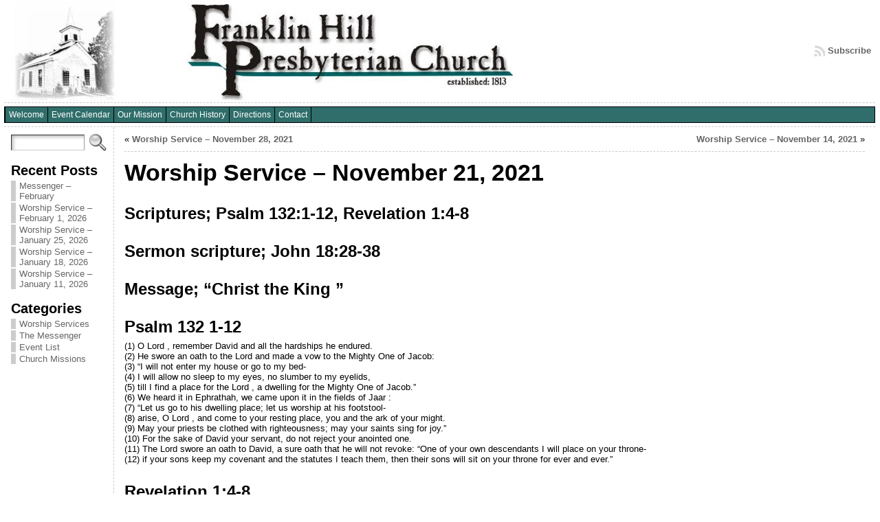

--- FILE ---
content_type: text/html; charset=UTF-8
request_url: http://franklinhillpresbyterian.org/?p=1790
body_size: 21771
content:
<!DOCTYPE html PUBLIC "-//W3C//DTD XHTML 1.0 Transitional//EN" "http://www.w3.org/TR/xhtml1/DTD/xhtml1-transitional.dtd">
<html xmlns="http://www.w3.org/1999/xhtml" dir="ltr" lang="en-US">
<head>
<meta http-equiv="Content-Type" content="text/html; charset=UTF-8" />
	<title>Worship Service &#8211; November 21, 2021 &laquo; Franklin Hill Presbyterian Church</title>
	<link rel="shortcut icon" href="http://franklinhillpresbyterian.org/wp-content/themes/atahualpa/images/favicon/bible_01.ico" />
<link rel="profile" href="http://gmpg.org/xfn/11" />
<link rel="pingback" href="http://franklinhillpresbyterian.org/xmlrpc.php" />
<link rel="alternate" type="application/rss+xml" title="Franklin Hill Presbyterian Church &raquo; Feed" href="http://franklinhillpresbyterian.org/?feed=rss2" />
<link rel="alternate" type="application/rss+xml" title="Franklin Hill Presbyterian Church &raquo; Comments Feed" href="http://franklinhillpresbyterian.org/?feed=comments-rss2" />
<link rel='stylesheet' id='jq_ui_css-css'  href='http://franklinhillpresbyterian.org/wp-content/plugins/ajax-event-calendar/css/jquery-ui-1.8.16.custom.css?ver=1.8.16' type='text/css' media='all' />
<link rel='stylesheet' id='categories-css'  href='http://franklinhillpresbyterian.org/wp-content/plugins/ajax-event-calendar/css/cat_colors.css?ver=1.0' type='text/css' media='all' />
<link rel='stylesheet' id='custom-css'  href='http://franklinhillpresbyterian.org/wp-content/plugins/ajax-event-calendar/css/custom.css?ver=1.0' type='text/css' media='all' />
<link rel='stylesheet' id='counterize_stylesheet-css'  href='http://franklinhillpresbyterian.org/wp-content/plugins/counterize/counterize.css.php?ver=3.4.1' type='text/css' media='all' />
<script type='text/javascript' src='http://franklinhillpresbyterian.org/wp-includes/js/jquery/jquery.js?ver=1.7.2'></script>
<script type='text/javascript' src='http://franklinhillpresbyterian.org/wp-content/themes/atahualpa/js/DD_roundies.js?ver=0.0.2a'></script>
<script type='text/javascript' src='http://franklinhillpresbyterian.org/wp-includes/js/comment-reply.js?ver=3.4.1'></script>
<script type='text/javascript' src='http://franklinhillpresbyterian.org/wp-content/plugins/counterize/counterize.js.php?ver=3.4.1'></script>
<link rel="EditURI" type="application/rsd+xml" title="RSD" href="http://franklinhillpresbyterian.org/xmlrpc.php?rsd" />
<link rel="wlwmanifest" type="application/wlwmanifest+xml" href="http://franklinhillpresbyterian.org/wp-includes/wlwmanifest.xml" /> 
<link rel='prev' title='Worship Service &#8211; November 14, 2021' href='http://franklinhillpresbyterian.org/?p=1784' />
<link rel='next' title='Worship Service &#8211; November 28, 2021' href='http://franklinhillpresbyterian.org/?p=1795' />
<link rel='canonical' href='http://franklinhillpresbyterian.org/?p=1790' />
<style type="text/css">body{text-align:center;margin:0;padding:0;font-family:tahoma,arial,sans-serif;font-size:0.8em;color:#000000;background:#ffffff}a:link,a:visited,a:active{color:#666666;font-weight:bold;text-decoration:none;}a:hover{color:#CC0000;font-weight:bold;text-decoration:underline}ul,ol,dl,p,h1,h2,h3,h4,h5,h6{margin-top:10px;margin-bottom:10px;padding-top:0;padding-bottom:0;}ul ul,ul ol,ol ul,ol ol{margin-top:0;margin-bottom:0}code,pre{font-family:"Courier New",Courier,monospace;font-size:1em}pre{overflow:auto;word-wrap:normal;padding-bottom:1.5em;overflow-y:hidden;width:99%}abbr[title],acronym[title]{border-bottom:1px dotted}hr{display:block;height:2px;border:none;margin:0.5em auto;color:#cccccc;background-color:#cccccc}table{font-size:1em;}div.post,ul.commentlist li,ol.commentlist li{word-wrap:break-word;}pre,.wp_syntax{word-wrap:normal;}div#wrapper{text-align:center;margin-left:auto;margin-right:auto;display:block;width:99%}div#container{padding:0;width:auto;margin-left:auto;margin-right:auto;text-align:left;display:block}table#layout{font-size:100%;width:100%;table-layout:fixed}.colone{width:160px}.colone-inner{width:200px}.coltwo{width:100% }.colthree-inner{width:200px}.colthree{width:200px}td#header{width:auto;padding:0}table#logoarea,table#logoarea tr,table#logoarea td{margin:0;padding:0;background:none;border:0}table#logoarea{width:100%;border-spacing:0px;border:solid 1px #ffffff;background:#ffffff}img.logo{display:block;margin:0px 0px 0px 10px}td.logoarea-logo{width:1%}h1.blogtitle,h2.blogtitle{ display:block;margin:0;padding:0;letter-spacing:-1px;line-height:1.0em;font-family:tahoma,arial,sans-serif;font-size:240%;font-smooth:always}h1.blogtitle a:link,h1.blogtitle a:visited,h1.blogtitle a:active,h2.blogtitle a:link,h2.blogtitle a:visited,h2.blogtitle a:active{ text-decoration:none;color:#000000;font-weight:bold;font-smooth:always}h1.blogtitle a:hover,h2.blogtitle a:hover{ text-decoration:none;color:#000000;font-weight:bold}p.tagline{margin:0;padding:0;font-size:1.2em;font-weight:bold;color:#666666}td.feed-icons{white-space:nowrap;}div.rss-box{height:1%;display:block;padding:10px 0 10px 10px;margin:0;width:100px}a.comments-icon{height:22px;line-height:22px;margin:0 5px 0 5px;padding-left:22px;display:block;text-decoration:none;float:right;white-space:nowrap}a.comments-icon:link,a.comments-icon:active,a.comments-icon:visited{background:transparent url(http://franklinhillpresbyterian.org/wp-content/themes/atahualpa/images/comment-gray.png) no-repeat scroll center left}a.comments-icon:hover{background:transparent url(http://franklinhillpresbyterian.org/wp-content/themes/atahualpa/images/comment.png) no-repeat scroll center left}a.posts-icon{height:22px;line-height:22px;margin:0 5px 0 0;padding-left:20px;display:block;text-decoration:none;float:right;white-space:nowrap}a.posts-icon:link,a.posts-icon:active,a.posts-icon:visited{background:transparent url(http://franklinhillpresbyterian.org/wp-content/themes/atahualpa/images/rss-gray.png) no-repeat scroll center left}a.posts-icon:hover{background:transparent url(http://franklinhillpresbyterian.org/wp-content/themes/atahualpa/images/rss.png) no-repeat scroll center left}a.email-icon{height:22px;line-height:22px;margin:0 5px 0 5px;padding-left:24px;display:block;text-decoration:none;float:right;white-space:nowrap}a.email-icon:link,a.email-icon:active,a.email-icon:visited{background:transparent url(http://franklinhillpresbyterian.org/wp-content/themes/atahualpa/images/email-gray.png) no-repeat scroll center left}a.email-icon:hover{background:transparent url(http://franklinhillpresbyterian.org/wp-content/themes/atahualpa/images/email.png) no-repeat scroll center left}td.search-box{height:1%}div.searchbox{height:35px;border:1px dashed #cccccc;border-bottom:0;width:200px;margin:0;padding:0}div.searchbox-form{margin:5px 10px 5px 10px}div.horbar1,div.horbar2{font-size:1px;clear:both;display:block;position:relative;padding:0;margin:0;width:100%;}div.horbar1{height:5px;background:#ffffff;border-top:dashed 1px #cccccc}div.horbar2{height:5px;background:#ffffff;border-bottom:dashed 1px #cccccc}div.opacityleft{position:absolute;z-index:2;top:0;left:0;background-color:#FFFFFF;height:150px;width:200px;filter:alpha(opacity=40);opacity:.40}div.opacityright{position:absolute;z-index:2;top:0;right:0;background-color:#FFFFFF;height:150px;width:200px;filter:alpha(opacity=40);opacity:.40}a.divclick:link,a.divclick:visited,a.divclick:active,a.divclick:hover{width:100%;height:100%;display:block;text-decoration:none}td#left{vertical-align:top;border-right:dashed 1px #CCCCCC;padding:10px 10px 10px 10px;background:#ffffff}td#left-inner{vertical-align:top;border-right:dashed 1px #CCCCCC;padding:10px 10px 10px 10px;background:#ffffff}td#right{vertical-align:top;border-left:dashed 1px #CCCCCC;padding:10px 10px 10px 10px;background:#ffffff}td#right-inner{vertical-align:top;border-left:dashed 1px #CCCCCC;padding:10px 10px 10px 10px;background:#ffffff}td#middle{vertical-align:top;width:100%;padding:10px 15px}td#footer{width:auto;background-color:#ffffff;border-top:dashed 1px #cccccc;padding:10px;text-align:center;color:#777777;font-size:95%}td#footer a:link,td#footer a:visited,td#footer a:active{text-decoration:none;color:#777777;font-weight:normal}td#footer a:hover{text-decoration:none;color:#777777;font-weight:normal}div.widget{display:block;width:auto;margin:0 0 15px 0}div.widget-title{display:block;width:auto}div.widget-title h3,td#left h3.tw-widgettitle,td#right h3.tw-widgettitle,td#left ul.tw-nav-list,td#right ul.tw-nav-list{padding:0;margin:0;font-size:1.6em;font-weight:bold}div.widget ul,div.textwidget{display:block;width:auto}div.widget select{width:98%;margin-top:5px;}div.widget ul{list-style-type:none;margin:0;padding:0;width:auto}div.widget ul li{display:block;margin:2px 0 2px 0px;padding:0 0 0 5px;border-left:solid 7px #cccccc}div.widget ul li:hover,div.widget ul li.sfhover{display:block;width:auto;border-left:solid 7px #000000;}div.widget ul li ul li{margin:2px 0 2px 5px;padding:0 0 0 5px;border-left:solid 7px #cccccc;}div.widget ul li ul li:hover,div.widget ul li ul li.sfhover{border-left:solid 7px #000000;}div.widget ul li ul li ul li{margin:2px 0 2px 5px;padding:0 0 0 5px;border-left:solid 7px #cccccc;}div.widget ul li ul li ul li:hover,div.widget ul li ul li ul li.sfhover{border-left:solid 7px #000000;}div.widget a:link,div.widget a:visited,div.widget a:active,div.widget td a:link,div.widget td a:visited,div.widget td a:active,div.widget ul li a:link,div.widget ul li a:visited,div.widget ul li a:active{text-decoration:none;font-weight:normal;color:#666666;font-weight:normal;}div.widget ul li ul li a:link,div.widget ul li ul li a:visited,div.widget ul li ul li a:active{color:#666666;font-weight:normal;}div.widget ul li ul li ul li a:link,div.widget ul li ul li ul li a:visited,div.widget ul li ul li ul li a:active{color:#666666;font-weight:normal;}div.widget a:hover,div.widget ul li a:hover{color:#000000;}div.widget ul li ul li a:hover{color:#000000;}div.widget ul li ul li ul li a:hover{color:#000000;}div.widget ul li a:link,div.widget ul li a:visited,div.widget ul li a:active,div.widget ul li a:hover{display:inline}* html div.widget ul li a:link,* html div.widget ul li a:visited,* html div.widget ul li a:active,* html div.widget ul li a:hover{height:1%; } div.widget_nav_menu ul li,div.widget_pages ul li,div.widget_categories ul li{border-left:0 !important;padding:0 !important}div.widget_nav_menu ul li a:link,div.widget_nav_menu ul li a:visited,div.widget_nav_menu ul li a:active,div.widget_pages ul li a:link,div.widget_pages ul li a:visited,div.widget_pages ul li a:active,div.widget_categories ul li a:link,div.widget_categories ul li a:visited,div.widget_categories ul li a:active{padding:0 0 0 5px;border-left:solid 7px #cccccc}div.widget_nav_menu ul li a:hover,div.widget_pages ul li a:hover,div.widget_categories ul li a:hover{border-left:solid 7px #000000;}div.widget_nav_menu ul li ul li a:link,div.widget_nav_menu ul li ul li a:visited,div.widget_nav_menu ul li ul li a:active,div.widget_pages ul li ul li a:link,div.widget_pages ul li ul li a:visited,div.widget_pages ul li ul li a:active,div.widget_categories ul li ul li a:link,div.widget_categories ul li ul li a:visited,div.widget_categories ul li ul li a:active{padding:0 0 0 5px;border-left:solid 7px #cccccc}div.widget_nav_menu ul li ul li a:hover,div.widget_pages ul li ul li a:hover,div.widget_categories ul li ul li a:hover{border-left:solid 7px #000000;}div.widget_nav_menu ul li ul li ul li a:link,div.widget_nav_menu ul li ul li ul li a:visited,div.widget_nav_menu ul li ul li ul li a:active,div.widget_pages ul li ul li ul li a:link,div.widget_pages ul li ul li ul li a:visited,div.widget_pages ul li ul li ul li a:active,div.widget_categories ul li ul li ul li a:link,div.widget_categories ul li ul li ul li a:visited,div.widget_categories ul li ul li ul li a:active{padding:0 0 0 5px;border-left:solid 7px #cccccc}div.widget_nav_menu ul li ul li ul li a:hover,div.widget_pages ul li ul li ul li a:hover,div.widget_categories ul li ul li ul li a:hover{border-left:solid 7px #000000;}div.widget_nav_menu ul li a:link,div.widget_nav_menu ul li a:active,div.widget_nav_menu ul li a:visited,div.widget_nav_menu ul li a:hover,div.widget_pages ul li a:link,div.widget_pages ul li a:active,div.widget_pages ul li a:visited,div.widget_pages ul li a:hover{display:block !important}div.widget_categories ul li a:link,div.widget_categories ul li a:active,div.widget_categories ul li a:visited,div.widget_categories ul li a:hover{display:inline !important}table.subscribe{width:100%}table.subscribe td.email-text{padding:0 0 5px 0;vertical-align:top}table.subscribe td.email-field{padding:0;width:100%}table.subscribe td.email-button{padding:0 0 0 5px}table.subscribe td.post-text{padding:7px 0 0 0;vertical-align:top}table.subscribe td.comment-text{padding:7px 0 0 0;vertical-align:top}div.post,div.page{display:block;margin:0 0 30px 0}div.sticky{background:#eee url('<?php bloginfo('template_directory');?>/images/sticky.gif') 99% 5% no-repeat;border:dashed 1px #cccccc;padding:10px}div.post-kicker{margin:0 0 5px 0}div.post-kicker a:link,div.post-kicker a:visited,div.post-kicker a:active{color:#000000;text-decoration:none;text-transform:uppercase}div.post-kicker a:hover{color:#cc0000}div.post-headline{}div.post-headline h1,div.post-headline h2{ margin:0; padding:0;padding:0;margin:0}div.post-headline h2 a:link,div.post-headline h2 a:visited,div.post-headline h2 a:active,div.post-headline h1 a:link,div.post-headline h1 a:visited,div.post-headline h1 a:active{color:#666666;text-decoration:none}div.post-headline h2 a:hover,div.post-headline h1 a:hover{color:#000000;text-decoration:none}div.post-byline{margin:5px 0 10px 0}div.post-byline a:link,div.post-byline a:visited,div.post-byline a:active{}div.post-byline a:hover{}div.post-bodycopy{}div.post-bodycopy p{margin:1em 0;padding:0;display:block}div.post-pagination{}div.post-footer{clear:both;display:block;margin:0;padding:5px;background:#eeeeee;color:#666;line-height:18px}div.post-footer a:link,div.post-footer a:visited,div.post-footer a:active{color:#333;font-weight:normal;text-decoration:none}div.post-footer a:hover{color:#333;font-weight:normal;text-decoration:underline}div.post-kicker img,div.post-byline img,div.post-footer img{border:0;padding:0;margin:0 0 -1px 0;background:none}span.post-ratings{display:inline-block;width:auto;white-space:nowrap}div.navigation-top{margin:0 0 10px 0;padding:0 0 10px 0;border-bottom:dashed 1px #cccccc}div.navigation-middle{margin:10px 0 20px 0;padding:10px 0 10px 0;border-top:dashed 1px #cccccc;border-bottom:dashed 1px #cccccc}div.navigation-bottom{margin:20px 0 0 0;padding:10px 0 0 0;border-top:dashed 1px #cccccc}div.navigation-comments-above{margin:0 0 10px 0;padding:5px 0 5px 0}div.navigation-comments-below{margin:0 0 10px 0;padding:5px 0 5px 0}div.older{float:left;width:48%;text-align:left;margin:0;padding:0}div.newer{float:right;width:48%;text-align:right;margin:0;padding:0;}div.older-home{float:left;width:44%;text-align:left;margin:0;padding:0}div.newer-home{float:right;width:44%;text-align:right;margin:0;padding:0;}div.home{float:left;width:8%;text-align:center;margin:0;padding:0}form,.feedburner-email-form{margin:0;padding:0;}fieldset{border:1px solid #cccccc;width:auto;padding:0.35em 0.625em 0.75em;display:block;}legend{color:#000000;background:#f4f4f4;border:1px solid #cccccc;padding:2px 6px;margin-bottom:15px;}form p{margin:5px 0 0 0;padding:0;}div.xhtml-tags p{margin:0}label{margin-right:0.5em;font-family:arial;cursor:pointer;}input.text,input.textbox,input.password,input.file,input.TextField,textarea{padding:3px;color:#000000;border-top:solid 1px #333333;border-left:solid 1px #333333;border-right:solid 1px #999999;border-bottom:solid 1px #cccccc;background:url(http://franklinhillpresbyterian.org/wp-content/themes/atahualpa/images/inputbackgr.gif) top left no-repeat}textarea{width:96%;}input.inputblur{color:#777777;width:95%}input.inputfocus{color:#000000;width:95%}input.highlight,textarea.highlight{background:#e8eff7;border-color:#37699f}.button,.Button,input[type=submit]{padding:0 2px;height:24px;line-height:16px;background-color:#777777;color:#ffffff;border:solid 2px #555555;font-weight:bold}input.buttonhover{padding:0 2px;cursor:pointer;background-color:#6b9c6b;color:#ffffff;border:solid 2px #496d49}form#commentform input#submit{ padding:0 .25em; overflow:visible}form#commentform input#submit[class]{width:auto}form#commentform input#submit{padding:4px 10px 4px 10px;font-size:1.2em;line-height:1.5em;height:36px}table.searchform{width:100%}table.searchform td.searchfield{padding:0;width:100%}table.searchform td.searchbutton{padding:0 0 0 5px}table.searchform td.searchbutton input{padding:0 0 0 5px}blockquote{height:1%;display:block;clear:both;color:#555555;padding:1em 1em;background:#f4f4f4;border:solid 1px #e1e1e1}blockquote blockquote{height:1%;display:block;clear:both;color:#444444;padding:1em 1em;background:#e1e1e1;border:solid 1px #d3d3d3}div.post table{border-collapse:collapse;margin:10px 0}div.post table caption{width:auto;margin:0 auto;background:#eeeeee;border:#999999;padding:4px 8px;color:#666666}div.post table th{background:#888888;color:#ffffff;font-weight:bold;font-size:90%;padding:4px 8px;border:solid 1px #ffffff;text-align:left}div.post table td{padding:4px 8px;background-color:#ffffff;border-bottom:1px solid #dddddd;text-align:left}div.post table tfoot td{}div.post table tr.alt td{background:#f4f4f4}div.post table tr.over td{background:#e2e2e2}#calendar_wrap{padding:0;border:none}table#wp-calendar{width:100%;font-size:90%;border-collapse:collapse;background-color:#ffffff;margin:0 auto}table#wp-calendar caption{width:auto;background:#eeeeee;border:none;;padding:3px;margin:0 auto;font-size:1em}table#wp-calendar th{border:solid 1px #eeeeee;background-color:#999999;color:#ffffff;font-weight:bold;padding:2px;text-align:center}table#wp-calendar td{padding:0;line-height:18px;background-color:#ffffff;border:1px solid #dddddd;text-align:center}table#wp-calendar tfoot td{border:solid 1px #eeeeee;background-color:#eeeeee}table#wp-calendar td a{display:block;background-color:#eeeeee;width:100%;height:100%;padding:0}div#respond{margin:25px 0;padding:25px;background:#eee;-moz-border-radius:8px;-khtml-border-radius:8px;-webkit-border-radius:8px;border-radius:8px}p.thesetags{margin:10px 0}h3.reply,h3#reply-title{margin:0;padding:0 0 10px 0}ol.commentlist{margin:15px 0 25px 0;list-style-type:none;padding:0;display:block;border-top:dotted 1px #cccccc}ol.commentlist li{padding:15px 10px;display:block;height:1%;margin:0;background-color:#ffffff;border-bottom:dotted 1px #cccccc}ol.commentlist li.alt{display:block;height:1%;background-color:#eeeeee;border-bottom:dotted 1px #cccccc}ol.commentlist li.authorcomment{display:block;height:1%;background-color:#ffecec}ol.commentlist span.authorname{font-weight:bold;font-size:110%}ol.commentlist span.commentdate{color:#666666;font-size:90%;margin-bottom:5px;display:block}ol.commentlist span.editcomment{display:block}ol.commentlist li p{margin:2px 0 5px 0}div.comment-number{float:right;font-size:2em;line-height:2em;font-family:georgia,serif;font-weight:bold;color:#ddd;margin:-10px 0 0 0;position:relative;height:1%}div.comment-number a:link,div.comment-number a:visited,div.comment-number a:active{color:#ccc}textarea#comment{width:98%;margin:10px 0;display:block}ul.commentlist{margin:15px 0 15px 0;list-style-type:none;padding:0;display:block;border-top:dotted 1px #cccccc}ul.commentlist ul{margin:0;border:none;list-style-type:none;padding:0}ul.commentlist li{padding:0; margin:0;display:block;clear:both;height:1%;}ul.commentlist ul.children li{ margin-left:30px}ul.commentlist div.comment-container{padding:10px;margin:0}ul.children div.comment-container{background-color:transparent;border:dotted 1px #ccc;padding:10px;margin:0 10px 8px 0; border-radius:5px}ul.children div.bypostauthor{}ul.commentlist li.thread-even{background-color:#ffffff;border-bottom:dotted 1px #cccccc}ul.commentlist li.thread-odd{background-color:#eeeeee;border-bottom:dotted 1px #cccccc}ul.commentlist div.bypostauthor{background-color:#ffecec}ul.children div.bypostauthor{border:dotted 1px #ffbfbf}ul.commentlist span.authorname{font-size:110%}div.comment-meta a:link,div.comment-meta a:visited,div.comment-meta a:active,div.comment-meta a:hover{font-weight:normal}div#cancel-comment-reply{margin:-5px 0 10px 0}div.comment-number{float:right;font-size:2em;line-height:2em;font-family:georgia,serif;font-weight:bold;color:#ddd;margin:-10px 0 0 0;position:relative;height:1%}div.comment-number a:link,div.comment-number a:visited,div.comment-number a:active{color:#ccc}.page-numbers{padding:2px 6px;border:solid 1px #000000;border-radius:6px}span.current{background:#ddd}a.prev,a.next{border:none}a.page-numbers:link,a.page-numbers:visited,a.page-numbers:active{text-decoration:none;color:#666666;border-color:#666666}a.page-numbers:hover{text-decoration:none;color:#CC0000;border-color:#CC0000}div.xhtml-tags{display:none}abbr em{border:none !important;border-top:dashed 1px #aaa !important;display:inline-block !important;background:url(http://franklinhillpresbyterian.org/wp-content/themes/atahualpa/images/commentluv.gif) 0% 90% no-repeat;margin-top:8px;padding:5px 5px 2px 20px !important;font-style:normal}p.subscribe-to-comments{margin-bottom:10px}div#gsHeader{display:none;}div.g2_column{margin:0 !important;width:100% !important;font-size:1.2em}div#gsNavBar{border-top-width:0 !important}p.giDescription{font-size:1.2em;line-height:1 !important}p.giTitle{margin:0.3em 0 !important;font-size:1em;font-weight:normal;color:#666}div#wp-email img{border:0;padding:0}div#wp-email input,div#wp-email textarea{margin-top:5px;margin-bottom:2px}div#wp-email p{margin-bottom:10px}input#wp-email-submit{ padding:0; font-size:30px; height:50px; line-height:50px; overflow:visible;}img.WP-EmailIcon{ vertical-align:text-bottom !important}.tw-accordion .tw-widgettitle,.tw-accordion .tw-widgettitle:hover,.tw-accordion .tw-hovered,.tw-accordion .selected,.tw-accordion .selected:hover{ background:transparent !important; background-image:none !important}.tw-accordion .tw-widgettitle span{ padding-left:0 !important}.tw-accordion h3.tw-widgettitle{border-bottom:solid 1px #ccc}.tw-accordion h3.selected{border-bottom:none}td#left .without_title,td#right .without_title{ margin-top:0;margin-bottom:0}ul.tw-nav-list{border-bottom:solid 1px #999;display:block;margin-bottom:5px !important}td#left ul.tw-nav-list li,td#right ul.tw-nav-list li{padding:0 0 1px 0;margin:0 0 -1px 5px; border:solid 1px #ccc;border-bottom:none;border-radius:5px;border-bottom-right-radius:0;border-bottom-left-radius:0;background:#eee}td#left ul.tw-nav-list li.ui-tabs-selected,td#right ul.tw-nav-list li.ui-tabs-selected{ background:none;border:solid 1px #999;border-bottom:solid 1px #fff !important}ul.tw-nav-list li a:link,ul.tw-nav-list li a:visited,ul.tw-nav-list li a:active,ul.tw-nav-list li a:hover{padding:0 8px !important;background:none;border-left:none !important;outline:none}td#left ul.tw-nav-list li.ui-tabs-selected a,td#left li.ui-tabs-selected a:hover,td#right ul.tw-nav-list li.ui-tabs-selected a,td#right li.ui-tabs-selected a:hover{ color:#000000; text-decoration:none;font-weight:bold;background:none !important;outline:none}td#left .ui-tabs-panel,td#right .ui-tabs-panel{ margin:0; padding:0}img{border:0}#dbem-location-map img{ background:none !important}.post img{padding:5px;border:solid 1px #dddddd;background-color:#f3f3f3;-moz-border-radius:3px;-khtml-border-radius:3px;-webkit-border-radius:3px;border-radius:3px}.post img.size-full{max-width:96%;width:auto;margin:5px 0 5px 0}div.post img[class~=size-full]{height:auto;}.post img.alignleft{float:left;margin:10px 10px 5px 0;}.post img.alignright{float:right;margin:10px 0 5px 10px;}.post img.aligncenter{display:block;margin:10px auto}.aligncenter,div.aligncenter{ display:block; margin-left:auto; margin-right:auto}.alignleft,div.alignleft{float:left;margin:10px 10px 5px 0}.alignright,div.alignright{ float:right; margin:10px 0 5px 10px}div.archives-page img{border:0;padding:0;background:none;margin-bottom:0;vertical-align:-10%}.wp-caption{max-width:96%;width:auto 100%;height:auto;display:block;border:1px solid #dddddd;text-align:center;background-color:#f3f3f3;padding-top:4px;margin:10px 0 0 0;-moz-border-radius:3px;-khtml-border-radius:3px;-webkit-border-radius:3px;border-radius:3px}* html .wp-caption{height:100%;}.wp-caption img{ margin:0 !important; padding:0 !important; border:0 none !important}.wp-caption p.wp-caption-text{font-size:0.8em;line-height:13px;padding:2px 4px 5px;margin:0;color:#666666}img.wp-post-image{float:left;border:0;padding:0;background:none;margin:0 10px 5px 0}img.wp-smiley{ float:none;border:none !important;margin:0 1px -1px 1px;padding:0 !important;background:none !important}img.avatar{float:left;display:block;margin:0 8px 1px 0;padding:3px;border:solid 1px #ddd;background-color:#f3f3f3;-moz-border-radius:3px;-khtml-border-radius:3px;-webkit-border-radius:3px;border-radius:3px}#comment_quicktags{text-align:left;padding:10px 0 2px 0;display:block}#comment_quicktags input.ed_button{background:#f4f4f4;border:2px solid #cccccc;color:#444444;margin:2px 4px 2px 0;width:auto;padding:0 4px;height:24px;line-height:16px}#comment_quicktags input.ed_button_hover{background:#dddddd;border:2px solid #666666;color:#000000;margin:2px 4px 2px 0;width:auto;padding:0 4px;height:24px;line-height:16px;cursor:pointer}#comment_quicktags #ed_strong{font-weight:bold}#comment_quicktags #ed_em{font-style:italic}@media print{body{background:white;color:black;margin:0;font-size:10pt !important;font-family:arial,sans-serif;}div.post-footer{line-height:normal !important;color:#555 !important;font-size:9pt !important}a:link,a:visited,a:active,a:hover{text-decoration:underline !important;color:#000}h2{color:#000;font-size:14pt !important;font-weight:normal !important}h3{color:#000;font-size:12pt !important;}#header,#footer,.colone,.colthree,.navigation,.navigation-top,.navigation-middle,.navigation-bottom,.wp-pagenavi-navigation,#comment,#respond,.remove-for-print{display:none}td#left,td#right,td#left-inner,td#right-inner{width:0;display:none}td#middle{width:100% !important;display:block}*:lang(en) td#left{ display:none}*:lang(en) td#right{ display:none}*:lang(en) td#left-inner{ display:none}*:lang(en) td#right-inner{ display:none}td#left:empty{ display:none}td#right:empty{ display:none}td#left-inner:empty{ display:none}td#right-inner:empty{ display:none}}ul.rMenu,ul.rMenu ul,ul.rMenu li,ul.rMenu a{display:block;margin:0;padding:0}ul.rMenu,ul.rMenu li,ul.rMenu ul{list-style:none}ul.rMenu ul{display:none}ul.rMenu li{position:relative;z-index:1}ul.rMenu li:hover{z-index:999}ul.rMenu li:hover > ul{display:block;position:absolute}ul.rMenu li:hover{background-position:0 0} ul.rMenu-hor li{float:left;width:auto}ul.rMenu-hRight li{float:right}ul.sub-menu li,ul.rMenu-ver li{float:none}div#menu1 ul.sub-menu,div#menu1 ul.sub-menu ul,div#menu1 ul.rMenu-ver,div#menu1 ul.rMenu-ver ul{width:11em}div#menu2 ul.sub-menu,div#menu2 ul.sub-menu ul,div#menu2 ul.rMenu-ver,div#menu2 ul.rMenu-ver ul{width:11em}ul.rMenu-wide{width:100%}ul.rMenu-vRight{float:right}ul.rMenu-lFloat{float:left}ul.rMenu-noFloat{float:none}div.rMenu-center ul.rMenu{float:left;position:relative;left:50%}div.rMenu-center ul.rMenu li{position:relative;left:-50%}div.rMenu-center ul.rMenu li li{left:auto}ul.rMenu-hor ul{top:auto;right:auto;left:auto;margin-top:-1px}ul.rMenu-hor ul ul{margin-top:0;margin-left:0px}ul.sub-menu ul,ul.rMenu-ver ul{left:100%;right:auto;top:auto;top:0}ul.rMenu-vRight ul,ul.rMenu-hRight ul.sub-menu ul,ul.rMenu-hRight ul.rMenu-ver ul{left:-100%;right:auto;top:auto}ul.rMenu-hRight ul{left:auto;right:0;top:auto;margin-top:-1px}div#menu1 ul.rMenu{background:#2F6E6B;border:solid 1px #000000}div#menu2 ul.rMenu{background:#777777;border:solid 1px #000000}div#menu1 ul.rMenu li a{border:solid 1px #000000}div#menu2 ul.rMenu li a{border:solid 1px #000000}ul.rMenu-hor li{margin-bottom:-1px;margin-top:-1px;margin-left:-1px}ul#rmenu li{}ul#rmenu li ul li{}ul.rMenu-hor{padding-left:1px }ul.sub-menu li,ul.rMenu-ver li{margin-left:0;margin-top:-1px; }div#menu1 ul.sub-menu,div#menu1 ul.rMenu-ver{border-top:solid 1px #000000}div#menu2 ul.sub-menu,div#menu2 ul.rMenu-ver{border-top:solid 1px #000000}div#menu1 ul.rMenu li a{padding:4px 5px}div#menu2 ul.rMenu li a{padding:4px 5px}div#menu1 ul.rMenu li a:link,div#menu1 ul.rMenu li a:hover,div#menu1 ul.rMenu li a:visited,div#menu1 ul.rMenu li a:active{text-decoration:none;margin:0;color:#FFFFFF;text-transform:none;font:12px Arial,Verdana,sans-serif;}div#menu2 ul.rMenu li a:link,div#menu2 ul.rMenu li a:hover,div#menu2 ul.rMenu li a:visited,div#menu2 ul.rMenu li a:active{text-decoration:none;margin:0;color:#FFFFFF;text-transform:none;font:11px Arial,Verdana,sans-serif;}div#menu1 ul.rMenu li{background-color:#2F6E6B}div#menu2 ul.rMenu li{background-color:#777777}div#menu1 ul.rMenu li:hover,div#menu1 ul.rMenu li.sfhover{background:#003E33}div#menu2 ul.rMenu li:hover,div#menu2 ul.rMenu li.sfhover{background:#000000}div#menu1 ul.rMenu li.current-menu-item > a:link,div#menu1 ul.rMenu li.current-menu-item > a:active,div#menu1 ul.rMenu li.current-menu-item > a:hover,div#menu1 ul.rMenu li.current-menu-item > a:visited,div#menu1 ul.rMenu li.current_page_item > a:link,div#menu1 ul.rMenu li.current_page_item > a:active,div#menu1 ul.rMenu li.current_page_item > a:hover,div#menu1 ul.rMenu li.current_page_item > a:visited{background-color:#003E33;color:#FFFFFF}div#menu1 ul.rMenu li.current-menu-item a:link,div#menu1 ul.rMenu li.current-menu-item a:active,div#menu1 ul.rMenu li.current-menu-item a:hover,div#menu1 ul.rMenu li.current-menu-item a:visited,div#menu1 ul.rMenu li.current_page_item a:link,div#menu1 ul.rMenu li.current_page_item a:active,div#menu1 ul.rMenu li.current_page_item a:hover,div#menu1 ul.rMenu li.current_page_item a:visited,div#menu1 ul.rMenu li a:hover{background-color:#003E33;color:#FFFFFF}div#menu2 ul.rMenu li.current-menu-item > a:link,div#menu2 ul.rMenu li.current-menu-item > a:active,div#menu2 ul.rMenu li.current-menu-item > a:hover,div#menu2 ul.rMenu li.current-menu-item > a:visited,div#menu2 ul.rMenu li.current-cat > a:link,div#menu2 ul.rMenu li.current-cat > a:active,div#menu2 ul.rMenu li.current-cat > a:hover,div#menu2 ul.rMenu li.current-cat > a:visited{background-color:#CC0000;color:#FFFFFF}div#menu2 ul.rMenu li.current-menu-item a:link,div#menu2 ul.rMenu li.current-menu-item a:active,div#menu2 ul.rMenu li.current-menu-item a:hover,div#menu2 ul.rMenu li.current-menu-item a:visited,div#menu2 ul.rMenu li.current-cat a:link,div#menu2 ul.rMenu li.current-cat a:active,div#menu2 ul.rMenu li.current-cat a:hover,div#menu2 ul.rMenu li.current-cat a:visited,div#menu2 ul.rMenu li a:hover{background-color:#CC0000;color:#FFFFFF}div#menu1 ul.rMenu li.rMenu-expand a,div#menu1 ul.rMenu li.rMenu-expand li.rMenu-expand a,div#menu1 ul.rMenu li.rMenu-expand li.rMenu-expand li.rMenu-expand a,div#menu1 ul.rMenu li.rMenu-expand li.rMenu-expand li.rMenu-expand li.rMenu-expand a,div#menu1 ul.rMenu li.rMenu-expand li.rMenu-expand li.rMenu-expand li.rMenu-expand li.rMenu-expand a,div#menu1 ul.rMenu li.rMenu-expand li.rMenu-expand li.rMenu-expand li.rMenu-expand li.rMenu-expand li.rMenu-expand a,div#menu1 ul.rMenu li.rMenu-expand li.rMenu-expand li.rMenu-expand li.rMenu-expand li.rMenu-expand li.rMenu-expand li.rMenu-expand a,div#menu1 ul.rMenu li.rMenu-expand li.rMenu-expand li.rMenu-expand li.rMenu-expand li.rMenu-expand li.rMenu-expand li.rMenu-expand li.rMenu-expand a,div#menu1 ul.rMenu li.rMenu-expand li.rMenu-expand li.rMenu-expand li.rMenu-expand li.rMenu-expand li.rMenu-expand li.rMenu-expand li.rMenu-expand li.rMenu-expand a,div#menu1 ul.rMenu li.rMenu-expand li.rMenu-expand li.rMenu-expand li.rMenu-expand li.rMenu-expand li.rMenu-expand li.rMenu-expand li.rMenu-expand li.rMenu-expand li.rMenu-expand a{padding-right:15px;padding-left:5px;background-repeat:no-repeat;background-position:100% 50%;background-image:url(http://franklinhillpresbyterian.org/wp-content/themes/atahualpa/images/expand-right.gif)}div#menu2 ul.rMenu li.rMenu-expand a,div#menu2 ul.rMenu li.rMenu-expand li.rMenu-expand a,div#menu2 ul.rMenu li.rMenu-expand li.rMenu-expand li.rMenu-expand a,div#menu2 ul.rMenu li.rMenu-expand li.rMenu-expand li.rMenu-expand li.rMenu-expand a,div#menu2 ul.rMenu li.rMenu-expand li.rMenu-expand li.rMenu-expand li.rMenu-expand li.rMenu-expand a,div#menu2 ul.rMenu li.rMenu-expand li.rMenu-expand li.rMenu-expand li.rMenu-expand li.rMenu-expand li.rMenu-expand a,div#menu2 ul.rMenu li.rMenu-expand li.rMenu-expand li.rMenu-expand li.rMenu-expand li.rMenu-expand li.rMenu-expand li.rMenu-expand a,div#menu2 ul.rMenu li.rMenu-expand li.rMenu-expand li.rMenu-expand li.rMenu-expand li.rMenu-expand li.rMenu-expand li.rMenu-expand li.rMenu-expand a,div#menu2 ul.rMenu li.rMenu-expand li.rMenu-expand li.rMenu-expand li.rMenu-expand li.rMenu-expand li.rMenu-expand li.rMenu-expand li.rMenu-expand li.rMenu-expand a,div#menu2 ul.rMenu li.rMenu-expand li.rMenu-expand li.rMenu-expand li.rMenu-expand li.rMenu-expand li.rMenu-expand li.rMenu-expand li.rMenu-expand li.rMenu-expand li.rMenu-expand a{padding-right:15px;padding-left:5px;background-repeat:no-repeat;background-position:100% 50%;background-image:url(http://franklinhillpresbyterian.org/wp-content/themes/atahualpa/images/expand-right-white.gif)}ul.rMenu-vRight li.rMenu-expand a,ul.rMenu-vRight li.rMenu-expand li.rMenu-expand a,ul.rMenu-vRight li.rMenu-expand li.rMenu-expand li.rMenu-expand a,ul.rMenu-vRight li.rMenu-expand li.rMenu-expand li.rMenu-expand li.rMenu-expand a,ul.rMenu-vRight li.rMenu-expand li.rMenu-expand li.rMenu-expand li.rMenu-expand li.rMenu-expand a,ul.rMenu-vRight li.rMenu-expand li.rMenu-expand li.rMenu-expand li.rMenu-expand li.rMenu-expand li.rMenu-expand a,ul.rMenu-vRight li.rMenu-expand li.rMenu-expand li.rMenu-expand li.rMenu-expand li.rMenu-expand li.rMenu-expand li.rMenu-expand a,ul.rMenu-vRight li.rMenu-expand li.rMenu-expand li.rMenu-expand li.rMenu-expand li.rMenu-expand li.rMenu-expand li.rMenu-expand li.rMenu-expand a,ul.rMenu-vRight li.rMenu-expand li.rMenu-expand li.rMenu-expand li.rMenu-expand li.rMenu-expand li.rMenu-expand li.rMenu-expand li.rMenu-expand li.rMenu-expand a,ul.rMenu-vRight li.rMenu-expand li.rMenu-expand li.rMenu-expand li.rMenu-expand li.rMenu-expand li.rMenu-expand li.rMenu-expand li.rMenu-expand li.rMenu-expand li.rMenu-expand a,ul.rMenu-hRight li.rMenu-expand a,ul.rMenu-hRight li.rMenu-expand li.rMenu-expand a,ul.rMenu-hRight li.rMenu-expand li.rMenu-expand li.rMenu-expand a,ul.rMenu-hRight li.rMenu-expand li.rMenu-expand li.rMenu-expand li.rMenu-expand a,ul.rMenu-hRight li.rMenu-expand li.rMenu-expand li.rMenu-expand li.rMenu-expand li.rMenu-expand a,ul.rMenu-hRight li.rMenu-expand li.rMenu-expand li.rMenu-expand li.rMenu-expand li.rMenu-expand li.rMenu-expand a,ul.rMenu-hRight li.rMenu-expand li.rMenu-expand li.rMenu-expand li.rMenu-expand li.rMenu-expand li.rMenu-expand li.rMenu-expand a,ul.rMenu-hRight li.rMenu-expand li.rMenu-expand li.rMenu-expand li.rMenu-expand li.rMenu-expand li.rMenu-expand li.rMenu-expand li.rMenu-expand a,ul.rMenu-hRight li.rMenu-expand li.rMenu-expand li.rMenu-expand li.rMenu-expand li.rMenu-expand li.rMenu-expand li.rMenu-expand li.rMenu-expand li.rMenu-expand a,ul.rMenu-hRight li.rMenu-expand li.rMenu-expand li.rMenu-expand li.rMenu-expand li.rMenu-expand li.rMenu-expand li.rMenu-expand li.rMenu-expand li.rMenu-expand li.rMenu-expand a{padding-right:5px;padding-left:20px;background-image:url(http://franklinhillpresbyterian.org/wp-content/themes/atahualpa/images/expand-left.gif);background-repeat:no-repeat;background-position:-5px 50%}div#menu1 ul.rMenu-hor li.rMenu-expand a{padding-left:5px;padding-right:15px !important;background-position:100% 50%;background-image:url(http://franklinhillpresbyterian.org/wp-content/themes/atahualpa/images/expand-down.gif)}div#menu2 ul.rMenu-hor li.rMenu-expand a{padding-left:5px;padding-right:15px !important;background-position:100% 50%;background-image:url(http://franklinhillpresbyterian.org/wp-content/themes/atahualpa/images/expand-down-white.gif)}div#menu1 ul.rMenu li.rMenu-expand li a,div#menu1 ul.rMenu li.rMenu-expand li.rMenu-expand li a,div#menu1 ul.rMenu li.rMenu-expand li.rMenu-expand li.rMenu-expand li a,div#menu1 ul.rMenu li.rMenu-expand li.rMenu-expand li.rMenu-expand li.rMenu-expand li a,div#menu1 ul.rMenu li.rMenu-expand li.rMenu-expand li.rMenu-expand li.rMenu-expand li.rMenu-expand li a{background-image:none;padding-right:5px;padding-left:5px}div#menu2 ul.rMenu li.rMenu-expand li a,div#menu2 ul.rMenu li.rMenu-expand li.rMenu-expand li a,div#menu2 ul.rMenu li.rMenu-expand li.rMenu-expand li.rMenu-expand li a,div#menu2 ul.rMenu li.rMenu-expand li.rMenu-expand li.rMenu-expand li.rMenu-expand li a,div#menu2 ul.rMenu li.rMenu-expand li.rMenu-expand li.rMenu-expand li.rMenu-expand li.rMenu-expand li a{background-image:none;padding-right:5px;padding-left:5px}* html ul.rMenu{display:inline-block;display:block;position:relative;position:static}* html ul.rMenu ul{float:left;float:none}ul.rMenu ul{background-color:#fff}* html ul.sub-menu li,* html ul.rMenu-ver li,* html ul.rMenu-hor li ul.sub-menu li,* html ul.rMenu-hor li ul.rMenu-ver li{width:100%;float:left;clear:left}*:first-child+html ul.sub-menu > li:hover ul,*:first-child+html ul.rMenu-ver > li:hover ul{min-width:0}ul.rMenu li a{position:relative;min-width:0}* html ul.rMenu-hor li{width:6em;width:auto}* html div.rMenu-center{position:relative;z-index:1}html:not([lang*=""]) div.rMenu-center ul.rMenu li a:hover{height:100%}html:not([lang*=""]) div.rMenu-center ul.rMenu li a:hover{height:auto}* html ul.rMenu ul{display:block;position:absolute}* html ul.rMenu ul,* html ul.rMenu-hor ul,* html ul.sub-menu ul,* html ul.rMenu-ver ul,* html ul.rMenu-vRight ul,* html ul.rMenu-hRight ul.sub-menu ul,* html ul.rMenu-hRight ul.rMenu-ver ul,* html ul.rMenu-hRight ul{left:-10000px}* html ul.rMenu li.sfhover{z-index:999}* html ul.rMenu li.sfhover ul{left:auto}* html ul.rMenu li.sfhover ul ul,* html ul.rMenu li.sfhover ul ul ul{display:none}* html ul.rMenu li.sfhover ul,* html ul.rMenu li li.sfhover ul,* html ul.rMenu li li li.sfhover ul{display:block}* html ul.sub-menu li.sfhover ul,* html ul.rMenu-ver li.sfhover ul{left:60%}* html ul.rMenu-vRight li.sfhover ul,* html ul.rMenu-hRight ul.sub-menu li.sfhover ul* html ul.rMenu-hRight ul.rMenu-ver li.sfhover ul{left:-60%}* html ul.rMenu iframe{position:absolute;left:0;top:0;z-index:-1}* html ul.rMenu{margin-left:1px}* html ul.rMenu ul,* html ul.rMenu ul ul,* html ul.rMenu ul ul ul,* html ul.rMenu ul ul ul ul{margin-left:0}.clearfix:after{ content:".";display:block;height:0;clear:both;visibility:hidden}.clearfix{min-width:0;display:inline-block;display:block}* html .clearfix{height:1%;}.clearboth{clear:both;height:1%;font-size:1%;line-height:1%;display:block;padding:0;margin:0}h1{font-size:34px;line-height:1.2;margin:0.3em 0 10px;}h2{font-size:28px;line-height:1.3;margin:1em 0 .2em;}h3{font-size:24px;line-height:1.3;margin:1em 0 .2em;}h4{font-size:19px;margin:1.33em 0 .2em;}h5{font-size:1.3em;margin:1.67em 0;font-weight:bold;}h6{font-size:1.15em;margin:1.67em 0;font-weight:bold;}</style>
<script type="text/javascript">
//<![CDATA[



/* JQUERY */
jQuery(document).ready(function(){ 
  jQuery("#rmenu2 li.rMenu-expand").hover(function(){
    jQuery(this).find('ul.rMenu-ver:first').css({"display":"block","position":"absolute"});
    jQuery(this).find('ul.rMenu-ver:first li').css({"display":"none"}).slideDown(500);	
  },function() {
    jQuery(this).find('ul.rMenu-ver:first').css("display","block");
    jQuery(this).find('ul.rMenu-ver:first li').css("display","block").slideUp(300);
	jQuery(this).find('ul.rMenu-ver:first').slideUp(300);
   });
    
   
  

	/* jQuery('ul#rmenu').superfish(); */
	/* jQuery('ul#rmenu').superfish().find('ul').bgIframe({opacity:false}); */
 
	/* For IE6 */
	if (jQuery.browser.msie && /MSIE 6\.0/i.test(window.navigator.userAgent) && !/MSIE 7\.0/i.test(window.navigator.userAgent) && !/MSIE 8\.0/i.test(window.navigator.userAgent)) {

		/* Max-width for images in IE6 */		
		var centerwidth = jQuery("td#middle").width(); 
		
		/* Images without caption */
		jQuery(".post img").each(function() { 
			var maxwidth = centerwidth - 10 + 'px';
			var imgwidth = jQuery(this).width(); 
			var imgheight = jQuery(this).height(); 
			var newimgheight = (centerwidth / imgwidth * imgheight) + 'px';	
			if (imgwidth > centerwidth) { 
				jQuery(this).css({width: maxwidth}); 
				jQuery(this).css({height: newimgheight}); 
			}
		});
		
		/* Images with caption */
		jQuery("div.wp-caption").each(function() { 
			var captionwidth = jQuery(this).width(); 
			var maxcaptionwidth = centerwidth + 'px';
			var captionheight = jQuery(this).height();
			var captionimgwidth =  jQuery("div.wp-caption img").width();
			var captionimgheight =  jQuery("div.wp-caption img").height();
			if (captionwidth > centerwidth) { 
				jQuery(this).css({width: maxcaptionwidth}); 
				var newcaptionheight = (centerwidth / captionwidth * captionheight) + 'px';
				var newcaptionimgheight = (centerwidth / captionimgwidth * captionimgheight) + 'px';
				jQuery(this).css({height: newcaptionheight}); 
				jQuery("div.wp-caption img").css({height: newcaptionimgheight}); 
				}
		});
		
		/* sfhover for LI:HOVER support in IE6: */
		jQuery("ul li").
			hover( function() {
					jQuery(this).addClass("sfhover")
				}, 
				function() {
					jQuery(this).removeClass("sfhover")
				} 
			); 

	/* End IE6 */
	}
	
	jQuery(".post table tr").
		mouseover(function() {
			jQuery(this).addClass("over");
		}).
		mouseout(function() {
			jQuery(this).removeClass("over");
		});

	
	jQuery(".post table tr:even").
		addClass("alt");

	
	jQuery("input.text, input.TextField, input.file, input.password, textarea").
		focus(function () {  
			jQuery(this).addClass("highlight"); 
		}).
		blur(function () { 
			jQuery(this).removeClass("highlight"); 
		})
	
	jQuery("input.inputblur").
		focus(function () {  
			jQuery(this).addClass("inputfocus"); 
		}).
		blur(function () { 
			jQuery(this).removeClass("inputfocus"); 
		})

		

	
	jQuery("input.button, input.Button, input#submit").
		mouseover(function() {
			jQuery(this).addClass("buttonhover");
		}).
		mouseout(function() {
			jQuery(this).removeClass("buttonhover");
		});

	/* toggle "you can use these xhtml tags" */
	jQuery("a.xhtmltags").
		click(function(){ 
			jQuery("div.xhtml-tags").slideToggle(300); 
		});

	/* For the Tabbed Widgets plugin: */
	jQuery("ul.tw-nav-list").
		addClass("clearfix");

		
	
});

//]]>
</script>

<!--[if IE 6]>
<script type="text/javascript">DD_roundies.addRule("a.posts-icon, a.comments-icon, a.email-icon, img.logo");</script>
<![endif]-->
</head>
<body class="single single-post postid-1790 single-format-standard">
<div id="wrapper">
<div id="container">
<table id="layout" border="0" cellspacing="0" cellpadding="0">
<colgroup>
<col class="colone" /><col class="coltwo" />
</colgroup> 
	<tr>

		<!-- Header -->
		<td id="header" colspan="2">

		<table id="logoarea" cellpadding="0" cellspacing="0" border="0" width="100%"><tr><td valign="middle" class="logoarea-logo"><a href="http://franklinhillpresbyterian.org/"><img class="logo" src="http://franklinhillpresbyterian.org/wp-content/themes/atahualpa/images/WebHeaderNew.jpg" alt="Franklin Hill Presbyterian Church" /></a></td><td class="feed-icons" valign="middle" align="right"><div class="clearfix rss-box"><a class="posts-icon" href="http://franklinhillpresbyterian.org/?feed=rss2" title="Subscribe to the POSTS feed">Subscribe</a></div></td></tr></table> <div class="horbar1">&nbsp;</div> <div id="menu1" class="menu-main-container"><ul id="rmenu2" class="clearfix rMenu-hor rMenu"><li id="menu-item-55" class="menu-item menu-item-type-post_type menu-item-object-page menu-item-55"><a href="http://franklinhillpresbyterian.org/"><span>Welcome</span></a></li>
<li id="menu-item-92" class="menu-item menu-item-type-post_type menu-item-object-page menu-item-92"><a href="http://franklinhillpresbyterian.org/?page_id=88"><span>Event Calendar</span></a></li>
<li id="menu-item-71" class="menu-item menu-item-type-post_type menu-item-object-page menu-item-71"><a href="http://franklinhillpresbyterian.org/?page_id=59"><span>Our Mission</span></a></li>
<li id="menu-item-70" class="menu-item menu-item-type-post_type menu-item-object-page menu-item-70"><a href="http://franklinhillpresbyterian.org/?page_id=64"><span>Church History</span></a></li>
<li id="menu-item-69" class="menu-item menu-item-type-post_type menu-item-object-page menu-item-69"><a href="http://franklinhillpresbyterian.org/?page_id=66"><span>Directions</span></a></li>
<li id="menu-item-785" class="menu-item menu-item-type-post_type menu-item-object-page menu-item-785"><a href="http://franklinhillpresbyterian.org/?page_id=777"><span>Contact</span></a></li>
</ul></div> <div class="horbar2">&nbsp;</div>
		</td>
		<!-- / Header -->

	</tr>

	<!-- Main Body -->	
	<tr id="bodyrow">

				<!-- Left Sidebar -->
		<td id="left">

			<div id="search-2" class="widget widget_search"><form method="get" class="searchform" action="http://franklinhillpresbyterian.org/">
<table class="searchform" cellpadding="0" cellspacing="0" border="0">
<tr>
<td class="searchfield">
<input type="text" class="text inputblur" value="" name="s" />
</td>
<td class="searchbutton">
<input name="submit" value="Search" type="image" src="http://franklinhillpresbyterian.org/wp-content/themes/atahualpa/images/magnifier2-gray.gif" style="display: block; border:none; padding: 0 0 0 5px; margin: 0;" />
</td>
</tr></table>
</form></div>		<div id="recent-posts-2" class="widget widget_recent_entries">		<div class="widget-title"><h3>Recent Posts</h3></div>		<ul>
				<li><a href="http://franklinhillpresbyterian.org/?p=3380" title="Messenger &#8211; February">Messenger &#8211; February</a></li>
				<li><a href="http://franklinhillpresbyterian.org/?p=3374" title="Worship Service &#8211; February 1, 2026">Worship Service &#8211; February 1, 2026</a></li>
				<li><a href="http://franklinhillpresbyterian.org/?p=3369" title="Worship Service &#8211; January 25, 2026">Worship Service &#8211; January 25, 2026</a></li>
				<li><a href="http://franklinhillpresbyterian.org/?p=3354" title="Worship Service &#8211; January 18, 2026">Worship Service &#8211; January 18, 2026</a></li>
				<li><a href="http://franklinhillpresbyterian.org/?p=3351" title="Worship Service &#8211; January 11, 2026">Worship Service &#8211; January 11, 2026</a></li>
				</ul>
		</div><div id="nav_menu-2" class="widget widget_nav_menu"><div class="widget-title"><h3>Categories</h3></div><div class="menu-categories-container"><ul id="menu-categories" class="menu"><li id="menu-item-74" class="menu-item menu-item-type-taxonomy menu-item-object-category current-post-ancestor current-menu-parent current-post-parent menu-item-74"><a href="http://franklinhillpresbyterian.org/?cat=1">Worship Services</a></li>
<li id="menu-item-75" class="menu-item menu-item-type-taxonomy menu-item-object-category menu-item-75"><a href="http://franklinhillpresbyterian.org/?cat=3">The Messenger</a></li>
<li id="menu-item-93" class="menu-item menu-item-type-post_type menu-item-object-page menu-item-93"><a href="http://franklinhillpresbyterian.org/?page_id=90">Event List</a></li>
<li id="menu-item-73" class="menu-item menu-item-type-taxonomy menu-item-object-category menu-item-73"><a href="http://franklinhillpresbyterian.org/?cat=5">Church Missions</a></li>
</ul></div></div>
		</td>
		<!-- / Left Sidebar -->
		
				

		<!-- Main Column -->
		<td id="middle">

		
		
				<div class="clearfix navigation-top">
		<div class="older">&laquo; <a href="http://franklinhillpresbyterian.org/?p=1795" rel="next">Worship Service &#8211; November 28, 2021</a> &nbsp;</div><div class="newer">&nbsp; <a href="http://franklinhillpresbyterian.org/?p=1784" rel="prev">Worship Service &#8211; November 14, 2021</a> &raquo;</div></div>				<div class="post-1790 post type-post status-publish format-standard hentry category-worshipservices odd" id="post-1790">
						<div class="post-headline"><h1>Worship Service &#8211; November 21, 2021</h1></div>				<div class="post-bodycopy clearfix"><div>
<h3>Scriptures; Psalm 132:1-12, Revelation 1:4-8</h3>
</div>
<div>
<h3>Sermon scripture; John 18:28-38</h3>
</div>
<div>
<h3>Message; “Christ the King ”</h3>
</div>
<div></div>
<div>
<h3>Psalm 132 1-12</h3>
</div>
<div>(1) O Lord , remember David and all the hardships he endured.</div>
<div>(2) He swore an oath to the Lord and made a vow to the Mighty One of Jacob:</div>
<div>(3) &#8220;I will not enter my house or go to my bed-</div>
<div>(4) I will allow no sleep to my eyes, no slumber to my eyelids,</div>
<div>(5) till I find a place for the Lord , a dwelling for the Mighty One of Jacob.&#8221;</div>
<div>(6) We heard it in Ephrathah, we came upon it in the fields of Jaar :</div>
<div>(7) &#8220;Let us go to his dwelling place; let us worship at his footstool-</div>
<div>(8) arise, O Lord , and come to your resting place, you and the ark of your might.</div>
<div>(9) May your priests be clothed with righteousness; may your saints sing for joy.&#8221;</div>
<div>(10) For the sake of David your servant, do not reject your anointed one.</div>
<div>(11) The Lord swore an oath to David, a sure oath that he will not revoke: &#8220;One of your own descendants I will place on your throne-</div>
<div>(12) if your sons keep my covenant and the statutes I teach them, then their sons will sit on your throne for ever and ever.&#8221;</div>
<div></div>
<div>
<h3>Revelation 1:4-8</h3>
</div>
<div>(4)John, To the seven churches in the province of Asia: Grace and peace to you from him who is, and who was, and who is to come, and from the seven spirits (5) before his throne, and from Jesus Christ, who is the faithful witness, the firstborn from the dead, and the ruler of the kings of the earth. (6) To him who loves us and has freed us from our sins by his blood, and has made us to be a kingdom and priests to serve his God and Father&#8211;to him be glory and power for ever and ever! Amen. (7) Look, he is coming with the clouds, and every eye will see him, even those who pierced him; and all the peoples of the earth will mourn because of him. So shall it be! Amen.</div>
<div>(8) &#8220;I am the Alpha and the Omega,&#8221; says the Lord God, &#8220;who is, and who was, and who is to come, the Almighty.&#8221;</div>
<div></div>
<div>
<h3>John 18:28-38</h3>
</div>
<div>
<h3>Jesus Before Pilate</h3>
</div>
<div>(28) Then the Jews led Jesus from Caiaphas to the palace of the Roman governor. By now it was early morning, and to avoid ceremonial uncleanness the Jews did not enter the palace; they wanted to be able to eat the Passover. (29) So Pilate came out to them and asked, &#8220;What charges are you bringing against this man?&#8221;</div>
<div>(30) &#8220;If he were not a criminal,&#8221; they replied, &#8220;we would not have handed him over to you.&#8221;</div>
<div>(31) Pilate said, &#8220;Take him yourselves and judge him by your own law.&#8221; (32) &#8220;But we have no right to execute anyone,&#8221; the Jews objected. This happened so that the words Jesus had spoken indicating the kind of death he was going to die would be fulfilled.</div>
<div>(33) Pilate then went back inside the palace, summoned Jesus and asked him, &#8220;Are you the king of the Jews?&#8221;</div>
<div>(34) &#8220;Is that your own idea,&#8221; Jesus asked, &#8220;or did others talk to you about me?&#8221;</div>
<div>(35) &#8220;Am I a Jew?&#8221; Pilate replied. &#8220;It was your people and your chief priests who handed you over to me. What is it you have done?&#8221;</div>
<div>(36) Jesus said, &#8220;My kingdom is not of this world. If it were, my servants would fight to prevent my arrest by the Jews. But now my kingdom is from another place.&#8221;</div>
<div>(37) &#8220;You are a king, then!&#8221; said Pilate. Jesus answered, &#8220;You are right in saying I am a king. In fact, for this reason I was born, and for this I came into the world, to testify to the truth. Everyone on the side of truth listens to me.&#8221;</div>
<div>(38) &#8220;What is truth?&#8221; Pilate asked. With this he went out again to the Jews and said, &#8220;I find no basis for a charge against him.</div>
<div></div>
<div>
<h3>This is the word of God, for the people of God. Thanks be to God.</h3>
</div>
<div></div>
<div></div>
<div>Our Gospel reading today is full of suspense almost like something you might see in a TV crime show. A man falsely accused (Jesus) and brought to the authorities (Pilate) by a vigilante group (the Jews). Upset because he is infringing on their territory. They were in hopes that by kowtowing to Pilate, and bringing charges against Jesus, that warranted execution in their eyes, they could avoid blame and take care of this problem. They knew that only the Romans could carry out what they wanted and make this problem go away.</div>
<div>Of course Pilate himself did a little kowtowing to this vigilante group, who brought Jesus. As we read this account, he went in and out of the palace three times in order to keep peace with them so that they could participate in keeping the Passover. (18:29,33,38)</div>
<div></div>
<div>So when Pilate meets with this vigilante group ,the Jews and their leaders, outside his residence, so that they might not become ritually unclean due to contact with Gentiles (vs.28),and he asks them,”What Charges are you bringing against this man?”, their response gives us the feeling that they thought that Pilate should be grateful. As we read in verse 30. ”If he were not a criminal, we would have not handed him over to you.”</div>
<div></div>
<div>The accusation that Jesus is a criminal, the charges, are less clear in John than in the other Gospels. Luke records; “They began to accuse him, saying, “We have found this man subverting our nation. He opposes payment of taxes to Caesar and claims to be Christ a king”(Luke 23:2). Doesn’t that bring to mind political offenses that we see so much of today.</div>
<div></div>
<div>But Pilate is initially unmoved and prefers to leave the case in Jewish courts, but this group of Jews reminds him of the Roman restriction prohibiting the Jews from carrying out capital punishment.</div>
<div></div>
<div>Pilate now goes inside to Jesus, who is in custody and speaks with him. Pilate’s first inquiry is important. The accusation that he is a “King” was a political title that was enjoyed in Judea only by Herod the Great. Pilate had to wonder, if Jesus is making a political statement with this use of the title “King”. So he asks him directly, ”Are you the king of the Jews?”(vs33). Jesus accepts the title but redefines it: his kingdom is “not of this world”. He is not an insurrectionist of the sort that Rome fears.</div>
<div></div>
<div>Pilate feels no threat and dismisses Jesus, but Pilates’ closing remark (“What is truth?”) in verse 38, tells us that he has doubts and a lack of understanding about what’s really going on. Especially after Jesus remarks when Jesus said to him: “You are right in saying I am a king. In fact, for this reason I was born, and for this I came into the world, to testify to the truth. Everyone on the side of truth listens to me”(vs.37). Soon, however, Pilate’s interest will come to light.</div>
<div></div>
<div>Do you have the same doubts or lack of understanding of who Jesus is? Is he,”Christ the King” in your life? To you seek out the truth in all your decisions? Do you take a stand on issues of the day? Do you stand with the Republicans or Democrats when you should be taking a stand for Christ, the King of your life.</div>
<div></div>
<div>Maybe we should look at this with the mindset of a little boy.</div>
<div>A five-year-old boy was stalling going to bed. He asked for a glass of juice.</div>
<div>“No, sir,” his father answered. “No more juice. I’m king of the juice in this house.&#8221;</div>
<div>&#8220;That’s not right, Daddy,&#8221; the young fellow retorted. &#8220;Our Sunday school teacher said Jesus is the king of the juice.&#8221;</div>
<div></div>
<div>Today is known as “Christ the King Sunday” in many churches throughout the world. “Christ the King”! Is He yours? If He is, then your first allegiance is to Christ. Maybe we should start our own party and name it the,”Christian party”. Because if Christ is our King our first allegiance should be to Christ.</div>
<div></div>
<div>You may ask, what do you mean by saying our first allegiance is to Christ?</div>
<div>Well, according to Websters, the definition of allegiance is:</div>
<div>(1): the fidelity owed by a subject or citizen to a sovereign or government</div>
<div>(2): the obligation of an alien to the government under which the alien resides</div>
<div>(3): devotion or loyalty to a person, group, or cause.</div>
<div></div>
<div>I suppose, starting a party of our own may sound like a radical idea. But it shouldn’t be, if Christ is the King of your life. But in today’s world it is. As Christians, our first allegiance is to Christ. Not to our political party. Not to the opinions of our family, friends and neighbors. Not even to our nation. But to Christ!</div>
<div></div>
<div>That is a risky thing to say from a pulpit in 2021. There are some people today who confuse their political views with their allegiance to Christ, and they are not bashful about branding those who disagree with them as enemies of the Gospel. We’ve seen it happen before. In earlier generations, the battle to keep African-Americans out of schools, libraries, and even away from public drinking fountains was framed by some people in religious terms. In their eyes it was God’s will to keep the races separated.</div>
<div></div>
<div>So, be careful when you, to put it spiritually, baptize your political views. You may one day discover that you are on the opposite side from Christ. The first question we should always ask is that time-honored one, WWJD, What would Jesus do? Then we might be able to guess what side of a political issue we should embrace. Not always, of course, since many political positions are very complicated, but most of the time.</div>
<div></div>
<div>Don’t misunderstand. Christian people ought to be involved in politics. Just don’t expect the Kingdom to come through the dealings of politicians. Politics is about compromise, not principled discipleship.</div>
<div></div>
<div>Have you ever heard the story of the member of the U.S. Senate who is hit by a truck and dies. He arrives in heaven and is met by St. Peter at the entrance.</div>
<div>&#8220;Welcome to heaven,&#8221; says St. Peter. &#8220;Before you settle in, it seems there is a problem. We seldom see politicians, so we’re not sure what to do with you.&#8221;</div>
<div>&#8220;No problem, just let me in,&#8221; says the man.</div>
<div>&#8220;Well, I’d like to but I have orders from higher up. What we’ll do is have you spend one day in hell and one in heaven. Then you can choose where to spend eternity.&#8221; &#8220;Really, I’ve made up my mind. I want to be in heaven,&#8221; says the senator.</div>
<div>&#8220;I’m sorry but we have our rules.&#8221; And with that, St. Peter escorts him to the elevator and he goes down, down, down to hell. The doors open and he finds himself in the middle of a green golf course. In the distance is an impressive clubhouse and standing in front of it are all his friends, most of them politicians as well. Everyone is very happy and with a welcoming smile they run to greet him, shake his hand, and reminisce about the good times they had while getting rich at the expense of their constituents. They play a friendly game of golf and then dine on lobster, caviar and champagne.</div>
<div>Also present is the devil, who really is a very friendly guy who has a good time dancing and telling jokes. They are having such a good time that, before he realizes it, it is time to go. Everyone gives him a hearty farewell and waves while the elevator rises. The elevator goes up and the door reopens on heaven where St. Peter is waiting.</div>
<div>Now it’s time to visit heaven. So, 24 hours pass with the Senator joining a group of contented souls moving from cloud to cloud, playing the harp and singing. They have a good time and, before he realizes it, the 24 hours have gone by and St. Peter returns.</div>
<div>&#8220;Well then, you’ve spent a day in hell and another in heaven. Now choose your eternity.&#8221;</div>
<div>The senator reflects for a minute, then answers: &#8220;Well, I would never have said it before, I mean heaven has been delightful, but I think I would be better off in hell.&#8221;</div>
<div>So St. Peter escorts him to the elevator and he goes down, down, down to hell. Now the doors of the elevator open and he’s in the middle of a barren land covered with waste and garbage. He sees all his friends, dressed in rags, picking up trash and putting it in black bags. The devil comes over to him and puts his arm around his shoulder.</div>
<div>&#8220;I don’t understand,&#8221; stammers the senator. &#8220;Yesterday I was here and there was a golf course and a club house, and we ate lobster and caviar, drank champagne, and danced and had a great time. Now all there is a wasteland full of garbage and my friends look miserable. What happened?&#8221;</div>
<div>The devil looks at him, smiles and says, &#8220;Yesterday you were attending a campaign event. Today you voted us into power!&#8221;</div>
<div></div>
<div>Anybody who expects members of Congress to keep all their campaign promises deserves to be deceived.</div>
<div>Remember as Christians, our first allegiance is to Christ and his kingdom.</div>
<div></div>
<div>We demonstrate this allegiance by the quality of our lives. By living faithfully, loyally, fulfilling our obligations to Christ in a loving attitude of devotion.</div>
<div></div>
<div>It is interesting to witness how Christians seek to publicize their allegiance to Christ. Some do it with bumper stickers. Others do it by renaming building, streets, our events and sometimes even by erecting symbols and statues for all to see. But our primary allegiance to Christ, we demonstrate by how we live.</div>
<div></div>
<div>Here’s the most important piece of information that we need on this Christ the King Sunday.</div>
<div>
<h3>Christ demonstrated his allegiance to us by his life, death and resurrection!</h3>
</div>
<div></div>
<div>Just for a moment today, think what Christ did while he was on this earth.</div>
<div>&#8220;You think you had it rough as a kid? Jesus was born in a barn. His first bed was a feed trough. He wasn’t even two years old and people were trying to kill Him. He has to hide out with His mom and dad on the run, all during his childhood. And that went on His entire life. People were always plotting to kill Him, eventually they did.</div>
<div>Did you grow up being laughed at and kicked around? Imagine Jesus hearing the laughs about His mom being pregnant before she was married, getting teased and spit at by other kids because of it.</div>
<div>&#8220;Did you grow up without a father or mother? Divorce, death, or maybe one just walked out on you? You know, Joseph is never mentioned after Jesus is 12. Nobody knows for sure what happened to him, but most experts figure he must have died when Jesus was just a kid. Jesus knew that heartbreak.</div>
<div></div>
<div>Imagine Him standing at His dad’s grave. And as the eldest son, He’d have to carry on and support the family. See Him in His dad’s workshop that first day, reaching for His father’s tools, tears streaming down His face, still just a kid.</div>
<div></div>
<div>Ever had no place to sleep? “Foxes have holes and birds of the air have nests, but the Son of Man has no place to lay his head”, the words of Jesus. He even knows what it’s like to have no place to live, sleeping around campfires. Or on people’s floors. Ever had anyone beat your face in? You guessed it, the Bible says they beat Jesus so badly you couldn’t even tell He was a human being.</div>
<div></div>
<div>Have you ever had friends run out on you? Jesus had a couple choice buddies named Judas and Peter. He knows every struggle, every<em> </em>heartache. And not just because He’s God and God knows everything, but because when He was a man; He went through the same things you and I go through and more. He knows because He lived it.</div>
<div>And here’s the amazing thing. He did it for you and me. No wonder we celebrate Christ the King Sunday. We owe him our allegiance. We demonstrate that allegiance by how we live. We love him because he first loved us. He demonstrated<em> </em>that love through his life, death and resurrection.</div>
<div></div>
<div>So when you leave here today how will others identify you? Republican, Democrat or maybe even as Independent. Where will your allegiance lie? I pray that you will be recognized as one of the Christian party. Because, Christ is the King!</div>
<div></div>
<div>Show your allegiance, “To him who loves us and has freed us from our sins by his blood, and has made us to be a kingdom and priests to serve his God and Father&#8211;to him be glory and power for ever and ever! Amen.” (Rev.1:5,6)</div>
<div></div>
<div>In His Service,</div>
<div>Pastor Joe</div>
<div>Listen To Audio: <a href="http://franklinhillpresbyterian.org/wp-content/uploads/2021/11/Sunday-November-212021.m4a">Sermon 20211121</a></div>
<div>Listen To Audio: <a href="http://franklinhillpresbyterian.org/wp-content/uploads/2021/11/nov21.mp3">Service 11212021</a></div>
<div></div>
<div>
<p><strong>Prayer of Confession:   </strong> O God, your revelation in Jesus Christ gives life to our bodies and souls.  He has shown us the way to everlasting life and has promised to make us priests and a royal nation, but not in a place that we can see in the here-and-now.  Still, we try to fit your ways into our expectations and then we grumble when You do not conform.  Where we have doubted your wisdom and your truth, forgive us.  Forgive us when we get so caught up in our own expectations of who we want your Son to be that we miss the truth of who You are.  Amen.</p>
<p align="center"><strong>ANNOUNCEMENTS</strong></p>
<p><strong> </strong></p>
<p><strong>Pastor Joe will be available at the church on Thursday afternoon from 2 to 4.  If you need to speak to him, contact Pastor Joe at570-267-4570 (cell) or Email: <a href="mailto:joe.s.travis@gmail.com">joe.s.travis@gmail.com</a></strong></p>
<p><strong>Loose change goes to Kenya/Rev. Malaho</strong></p>
<p><strong>Sunday School starts at 8:30am </strong></p>
<p><strong>Choir practice will be on Thursday at 1:00! Please come a join us in singing praises to Jesus!  </strong></p>
<p><strong>Our mission for the Children’s Home in Binghamton (Bill’s Kids) continues.  Monetary gifts only.  The staff will buy presents.</strong></p>
<p><strong>Christmas Greeting &#8211; If anyone would like to put a Christmas Greeting in the December Messenger, please give a handwritten note to Carolyn White or E-Mail her at <a href="mailto:whisperpines@frontiernet.net">whisperpines@frontiernet.net</a> by Tuesday November 30th.</strong></p>
<p><strong>Newsletter Deadline &#8211; Tuesday November 30th, 2021.</strong></p>
<p><strong>LADIES’ CHRISTMAS TEA at the Montrose Bible Conference, December 7th 2021.  Christmas music, devotional thoughts with our speaker, a light lunch, assortment of seasonal goodies and teas.  11am to 1 pm&#8212;Cost $12 per person.</strong></p>
<p><strong>EMAIL address for the church has been changed to:<a href="mailto:fhpc400@att.net">fhpc400@att.net</a>   </strong></p>
<p><strong>The PW is selling Franklin Hill Presbyterian Cookbooks called “Recipes From The Hill” at $10.00 each.  All proceeds go to missions.  See Debbie Stalker.</strong></p>
<p><strong>Season of Advent begins next week.</strong></p>
<p><strong>Please sign up to host one of the social hours on the Sunday after Communion Service on the first Sunday of the month.  </strong></p>
<p><strong> </strong></p>
<p>&nbsp;</p>
<p><strong> </strong></p>
</div>
</div>				<div class="post-footer">November 20th, 2021 |  Category: <a href="http://franklinhillpresbyterian.org/?cat=1" title="View all posts in Worship Services" rel="category">Worship Services</a> </div>		</div><!-- / Post -->	
						
	
			

	
		<p>Comments are closed.</p>
	



											

</td>
<!-- / Main Column -->

<!-- Right Inner Sidebar -->

<!-- Right Sidebar -->
<!-- / Right Sidebar -->

</tr>
<!-- / Main Body -->
<tr>

<!-- Footer -->
<td id="footer" colspan="2">
    <p>
    
<p><a href="http://franklinhillpresbyterian.org/wp-login.php">Log in</a></p>
Copyright &copy; 2026 <a href="http://franklinhillpresbyterian.org/">Franklin Hill Presbyterian Church</a> - All Rights Reserved<br />Powered by <a href="http://wordpress.org/">WordPress</a> &amp; <a href="http://forum.bytesforall.com/">Atahualpa</a>    </p>
    
    
    <script type="text/javascript">document.write('<iframe src="http://franklinhillpresbyterian.org/wp-mail.php" style="margin:0px; padding:0px;width:0px;height:0px;" name="mailiframe" width="0" height="0" frameborder="0" scrolling="no" title=""></iframe>');</script><script type='text/javascript' src='http://franklinhillpresbyterian.org/wp-content/plugins/ajax-event-calendar/js/jquery.fullcalendar.min.js?ver=1.5.1'></script>
<script type='text/javascript' src='http://franklinhillpresbyterian.org/wp-content/plugins/ajax-event-calendar/js/jquery.simplemodal.1.4.1.min.js?ver=1.4.1'></script>
<script type='text/javascript' src='http://franklinhillpresbyterian.org/wp-content/plugins/ajax-event-calendar/js/jquery.mousewheel.min.js?ver=3.0.4'></script>
<script type='text/javascript' src='http://franklinhillpresbyterian.org/wp-content/plugins/ajax-event-calendar/js/jquery.jgrowl.min.js?ver=1.2.5'></script>
<script type='text/javascript' src='http://franklinhillpresbyterian.org/wp-includes/js/jquery/ui/jquery.ui.core.min.js?ver=1.8.20'></script>
<script type='text/javascript' src='http://franklinhillpresbyterian.org/wp-includes/js/jquery/ui/jquery.ui.datepicker.min.js?ver=1.8.20'></script>
<script type='text/javascript'>
/* <![CDATA[ */
var custom = {"is_rtl":"","locale":"en","start_of_week":"0","step_interval":"15","datepicker_format":"mm\/dd\/yy","is24HrTime":"","show_weekends":"1","agenda_time_format":"h:mmt{ - h:mmt}","other_time_format":"h:mmt","axis_time_format":"h:mmt","limit":"0","today":"Today","all_day":"All Day","years":"Years","year":"Year","months":"Months","month":"Month","weeks":"Weeks","week":"Week","days":"Days","day":"Day","hours":"Hours","hour":"Hour","minutes":"Minutes","minute":"Minute","january":"January","february":"February","march":"March","april":"April","may":"May","june":"June","july":"July","august":"August","september":"September","october":"October","november":"November","december":"December","jan":"Jan","feb":"Feb","mar":"Mar","apr":"Apr","may_short":"May","jun":"Jun","jul":"Jul","aug":"Aug","sep":"Sep","oct":"Oct","nov":"Nov","dec":"Dec","sunday":"Sunday","monday":"Monday","tuesday":"Tuesday","wednesday":"Wednesday","thursday":"Thursday","friday":"Friday","saturday":"Saturday","sun":"Sun","mon":"Mon","tue":"Tue","wed":"Wed","thu":"Thu","fri":"Fri","sat":"Sat","close_event_form":"Close Event Form","loading_event_form":"Loading Event Form...","update_btn":"Update","delete_btn":"Delete","category_type":"Category type","hide_all_notifications":"hide all notifications","has_been_created":"has been created.","has_been_modified":"has been modified.","has_been_deleted":"has been deleted.","add_event":"Add Event","edit_event":"Edit Event","delete_event":"Delete this event?","loading":"Loading Events...","category_filter_label":"Category filter label","repeats_every":"Repeats Every","until":"Until","success":"Success!","whoops":"Whoops!","ajaxurl":"http:\/\/franklinhillpresbyterian.org\/wp-admin\/admin-ajax.php","editable":""};
/* ]]> */
</script>
<script type='text/javascript' src='http://franklinhillpresbyterian.org/wp-content/plugins/ajax-event-calendar/js/jquery.init_show_calendar.js?ver=1.0'></script>
</td>


</tr>
</table><!-- / layout -->
</div><!-- / container -->
</div><!-- / wrapper -->
</body>
</html>

--- FILE ---
content_type: text/html
request_url: http://franklinhillpresbyterian.org/wp-mail.php
body_size: 66
content:
Impossible de se connecter au serveur

--- FILE ---
content_type: text/css
request_url: http://franklinhillpresbyterian.org/wp-content/plugins/ajax-event-calendar/css/cat_colors.css?ver=1.0
body_size: 421
content:
/* DO NOT EDIT - THIS FILE IS DYNAMICALLY GENERATED */
.cat1,.cat1 .fc-event-skin,.fc-agenda .cat1,a.cat1,a.cat1:active,a.cat1:visited{color:#FFFFFF !important;background-color:#0e6149 !important;border-color:#0e6149 !important}
a.cat1:hover{-moz-box-shadow:0 0 2px #000;-webkit-box-shadow:0 0 2px #000;box-shadow:0 0 2px #000;color:#FFFFFF !important;background-color:#0e6149 !important;border-color:#FFFFFF !important}
